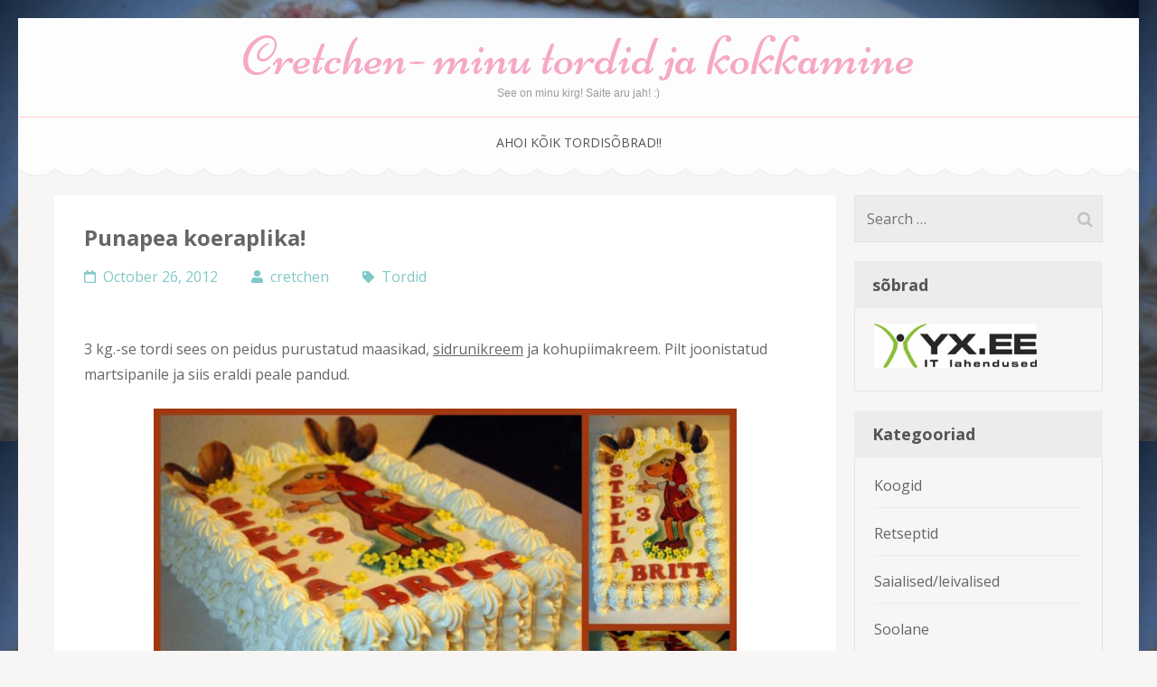

--- FILE ---
content_type: text/html; charset=UTF-8
request_url: https://www.cretchentordid.eu/2012/10/26/punapea-koeraplika/
body_size: 13048
content:
<!DOCTYPE html>
<html lang="en-US">
<head itemscope itemtype="https://schema.org/WebSite">
<meta charset="UTF-8">
<meta name="viewport" content="width=device-width, initial-scale=1">
<link rel="profile" href="http://gmpg.org/xfn/11">
<link rel="pingback" href="https://www.cretchentordid.eu/xmlrpc.php">

<title>Punapea koeraplika! &#8211; Cretchen- minu tordid ja kokkamine</title>
<meta name='robots' content='max-image-preview:large' />
<link rel="dns-prefetch" href="//connect.facebook.net">
<link rel='dns-prefetch' href='//secure.gravatar.com' />
<link rel='dns-prefetch' href='//connect.facebook.net' />
<link rel='dns-prefetch' href='//fonts.googleapis.com' />
<link rel='dns-prefetch' href='//v0.wordpress.com' />
<link rel="alternate" type="application/rss+xml" title="Cretchen- minu tordid ja kokkamine &raquo; Feed" href="https://www.cretchentordid.eu/feed/" />
<script type="text/javascript">
window._wpemojiSettings = {"baseUrl":"https:\/\/s.w.org\/images\/core\/emoji\/14.0.0\/72x72\/","ext":".png","svgUrl":"https:\/\/s.w.org\/images\/core\/emoji\/14.0.0\/svg\/","svgExt":".svg","source":{"concatemoji":"https:\/\/www.cretchentordid.eu\/wp-includes\/js\/wp-emoji-release.min.js?ver=6.1.9"}};
/*! This file is auto-generated */
!function(e,a,t){var n,r,o,i=a.createElement("canvas"),p=i.getContext&&i.getContext("2d");function s(e,t){var a=String.fromCharCode,e=(p.clearRect(0,0,i.width,i.height),p.fillText(a.apply(this,e),0,0),i.toDataURL());return p.clearRect(0,0,i.width,i.height),p.fillText(a.apply(this,t),0,0),e===i.toDataURL()}function c(e){var t=a.createElement("script");t.src=e,t.defer=t.type="text/javascript",a.getElementsByTagName("head")[0].appendChild(t)}for(o=Array("flag","emoji"),t.supports={everything:!0,everythingExceptFlag:!0},r=0;r<o.length;r++)t.supports[o[r]]=function(e){if(p&&p.fillText)switch(p.textBaseline="top",p.font="600 32px Arial",e){case"flag":return s([127987,65039,8205,9895,65039],[127987,65039,8203,9895,65039])?!1:!s([55356,56826,55356,56819],[55356,56826,8203,55356,56819])&&!s([55356,57332,56128,56423,56128,56418,56128,56421,56128,56430,56128,56423,56128,56447],[55356,57332,8203,56128,56423,8203,56128,56418,8203,56128,56421,8203,56128,56430,8203,56128,56423,8203,56128,56447]);case"emoji":return!s([129777,127995,8205,129778,127999],[129777,127995,8203,129778,127999])}return!1}(o[r]),t.supports.everything=t.supports.everything&&t.supports[o[r]],"flag"!==o[r]&&(t.supports.everythingExceptFlag=t.supports.everythingExceptFlag&&t.supports[o[r]]);t.supports.everythingExceptFlag=t.supports.everythingExceptFlag&&!t.supports.flag,t.DOMReady=!1,t.readyCallback=function(){t.DOMReady=!0},t.supports.everything||(n=function(){t.readyCallback()},a.addEventListener?(a.addEventListener("DOMContentLoaded",n,!1),e.addEventListener("load",n,!1)):(e.attachEvent("onload",n),a.attachEvent("onreadystatechange",function(){"complete"===a.readyState&&t.readyCallback()})),(e=t.source||{}).concatemoji?c(e.concatemoji):e.wpemoji&&e.twemoji&&(c(e.twemoji),c(e.wpemoji)))}(window,document,window._wpemojiSettings);
</script>
<style type="text/css">
img.wp-smiley,
img.emoji {
	display: inline !important;
	border: none !important;
	box-shadow: none !important;
	height: 1em !important;
	width: 1em !important;
	margin: 0 0.07em !important;
	vertical-align: -0.1em !important;
	background: none !important;
	padding: 0 !important;
}
</style>
	<link rel='stylesheet' id='wp-block-library-css' href='https://www.cretchentordid.eu/wp-includes/css/dist/block-library/style.min.css?ver=6.1.9' type='text/css' media='all' />
<style id='wp-block-library-inline-css' type='text/css'>
.has-text-align-justify{text-align:justify;}
</style>
<link rel='stylesheet' id='mediaelement-css' href='https://www.cretchentordid.eu/wp-includes/js/mediaelement/mediaelementplayer-legacy.min.css?ver=4.2.17' type='text/css' media='all' />
<link rel='stylesheet' id='wp-mediaelement-css' href='https://www.cretchentordid.eu/wp-includes/js/mediaelement/wp-mediaelement.min.css?ver=6.1.9' type='text/css' media='all' />
<link rel='stylesheet' id='classic-theme-styles-css' href='https://www.cretchentordid.eu/wp-includes/css/classic-themes.min.css?ver=1' type='text/css' media='all' />
<style id='global-styles-inline-css' type='text/css'>
body{--wp--preset--color--black: #000000;--wp--preset--color--cyan-bluish-gray: #abb8c3;--wp--preset--color--white: #ffffff;--wp--preset--color--pale-pink: #f78da7;--wp--preset--color--vivid-red: #cf2e2e;--wp--preset--color--luminous-vivid-orange: #ff6900;--wp--preset--color--luminous-vivid-amber: #fcb900;--wp--preset--color--light-green-cyan: #7bdcb5;--wp--preset--color--vivid-green-cyan: #00d084;--wp--preset--color--pale-cyan-blue: #8ed1fc;--wp--preset--color--vivid-cyan-blue: #0693e3;--wp--preset--color--vivid-purple: #9b51e0;--wp--preset--gradient--vivid-cyan-blue-to-vivid-purple: linear-gradient(135deg,rgba(6,147,227,1) 0%,rgb(155,81,224) 100%);--wp--preset--gradient--light-green-cyan-to-vivid-green-cyan: linear-gradient(135deg,rgb(122,220,180) 0%,rgb(0,208,130) 100%);--wp--preset--gradient--luminous-vivid-amber-to-luminous-vivid-orange: linear-gradient(135deg,rgba(252,185,0,1) 0%,rgba(255,105,0,1) 100%);--wp--preset--gradient--luminous-vivid-orange-to-vivid-red: linear-gradient(135deg,rgba(255,105,0,1) 0%,rgb(207,46,46) 100%);--wp--preset--gradient--very-light-gray-to-cyan-bluish-gray: linear-gradient(135deg,rgb(238,238,238) 0%,rgb(169,184,195) 100%);--wp--preset--gradient--cool-to-warm-spectrum: linear-gradient(135deg,rgb(74,234,220) 0%,rgb(151,120,209) 20%,rgb(207,42,186) 40%,rgb(238,44,130) 60%,rgb(251,105,98) 80%,rgb(254,248,76) 100%);--wp--preset--gradient--blush-light-purple: linear-gradient(135deg,rgb(255,206,236) 0%,rgb(152,150,240) 100%);--wp--preset--gradient--blush-bordeaux: linear-gradient(135deg,rgb(254,205,165) 0%,rgb(254,45,45) 50%,rgb(107,0,62) 100%);--wp--preset--gradient--luminous-dusk: linear-gradient(135deg,rgb(255,203,112) 0%,rgb(199,81,192) 50%,rgb(65,88,208) 100%);--wp--preset--gradient--pale-ocean: linear-gradient(135deg,rgb(255,245,203) 0%,rgb(182,227,212) 50%,rgb(51,167,181) 100%);--wp--preset--gradient--electric-grass: linear-gradient(135deg,rgb(202,248,128) 0%,rgb(113,206,126) 100%);--wp--preset--gradient--midnight: linear-gradient(135deg,rgb(2,3,129) 0%,rgb(40,116,252) 100%);--wp--preset--duotone--dark-grayscale: url('#wp-duotone-dark-grayscale');--wp--preset--duotone--grayscale: url('#wp-duotone-grayscale');--wp--preset--duotone--purple-yellow: url('#wp-duotone-purple-yellow');--wp--preset--duotone--blue-red: url('#wp-duotone-blue-red');--wp--preset--duotone--midnight: url('#wp-duotone-midnight');--wp--preset--duotone--magenta-yellow: url('#wp-duotone-magenta-yellow');--wp--preset--duotone--purple-green: url('#wp-duotone-purple-green');--wp--preset--duotone--blue-orange: url('#wp-duotone-blue-orange');--wp--preset--font-size--small: 13px;--wp--preset--font-size--medium: 20px;--wp--preset--font-size--large: 36px;--wp--preset--font-size--x-large: 42px;--wp--preset--spacing--20: 0.44rem;--wp--preset--spacing--30: 0.67rem;--wp--preset--spacing--40: 1rem;--wp--preset--spacing--50: 1.5rem;--wp--preset--spacing--60: 2.25rem;--wp--preset--spacing--70: 3.38rem;--wp--preset--spacing--80: 5.06rem;}:where(.is-layout-flex){gap: 0.5em;}body .is-layout-flow > .alignleft{float: left;margin-inline-start: 0;margin-inline-end: 2em;}body .is-layout-flow > .alignright{float: right;margin-inline-start: 2em;margin-inline-end: 0;}body .is-layout-flow > .aligncenter{margin-left: auto !important;margin-right: auto !important;}body .is-layout-constrained > .alignleft{float: left;margin-inline-start: 0;margin-inline-end: 2em;}body .is-layout-constrained > .alignright{float: right;margin-inline-start: 2em;margin-inline-end: 0;}body .is-layout-constrained > .aligncenter{margin-left: auto !important;margin-right: auto !important;}body .is-layout-constrained > :where(:not(.alignleft):not(.alignright):not(.alignfull)){max-width: var(--wp--style--global--content-size);margin-left: auto !important;margin-right: auto !important;}body .is-layout-constrained > .alignwide{max-width: var(--wp--style--global--wide-size);}body .is-layout-flex{display: flex;}body .is-layout-flex{flex-wrap: wrap;align-items: center;}body .is-layout-flex > *{margin: 0;}:where(.wp-block-columns.is-layout-flex){gap: 2em;}.has-black-color{color: var(--wp--preset--color--black) !important;}.has-cyan-bluish-gray-color{color: var(--wp--preset--color--cyan-bluish-gray) !important;}.has-white-color{color: var(--wp--preset--color--white) !important;}.has-pale-pink-color{color: var(--wp--preset--color--pale-pink) !important;}.has-vivid-red-color{color: var(--wp--preset--color--vivid-red) !important;}.has-luminous-vivid-orange-color{color: var(--wp--preset--color--luminous-vivid-orange) !important;}.has-luminous-vivid-amber-color{color: var(--wp--preset--color--luminous-vivid-amber) !important;}.has-light-green-cyan-color{color: var(--wp--preset--color--light-green-cyan) !important;}.has-vivid-green-cyan-color{color: var(--wp--preset--color--vivid-green-cyan) !important;}.has-pale-cyan-blue-color{color: var(--wp--preset--color--pale-cyan-blue) !important;}.has-vivid-cyan-blue-color{color: var(--wp--preset--color--vivid-cyan-blue) !important;}.has-vivid-purple-color{color: var(--wp--preset--color--vivid-purple) !important;}.has-black-background-color{background-color: var(--wp--preset--color--black) !important;}.has-cyan-bluish-gray-background-color{background-color: var(--wp--preset--color--cyan-bluish-gray) !important;}.has-white-background-color{background-color: var(--wp--preset--color--white) !important;}.has-pale-pink-background-color{background-color: var(--wp--preset--color--pale-pink) !important;}.has-vivid-red-background-color{background-color: var(--wp--preset--color--vivid-red) !important;}.has-luminous-vivid-orange-background-color{background-color: var(--wp--preset--color--luminous-vivid-orange) !important;}.has-luminous-vivid-amber-background-color{background-color: var(--wp--preset--color--luminous-vivid-amber) !important;}.has-light-green-cyan-background-color{background-color: var(--wp--preset--color--light-green-cyan) !important;}.has-vivid-green-cyan-background-color{background-color: var(--wp--preset--color--vivid-green-cyan) !important;}.has-pale-cyan-blue-background-color{background-color: var(--wp--preset--color--pale-cyan-blue) !important;}.has-vivid-cyan-blue-background-color{background-color: var(--wp--preset--color--vivid-cyan-blue) !important;}.has-vivid-purple-background-color{background-color: var(--wp--preset--color--vivid-purple) !important;}.has-black-border-color{border-color: var(--wp--preset--color--black) !important;}.has-cyan-bluish-gray-border-color{border-color: var(--wp--preset--color--cyan-bluish-gray) !important;}.has-white-border-color{border-color: var(--wp--preset--color--white) !important;}.has-pale-pink-border-color{border-color: var(--wp--preset--color--pale-pink) !important;}.has-vivid-red-border-color{border-color: var(--wp--preset--color--vivid-red) !important;}.has-luminous-vivid-orange-border-color{border-color: var(--wp--preset--color--luminous-vivid-orange) !important;}.has-luminous-vivid-amber-border-color{border-color: var(--wp--preset--color--luminous-vivid-amber) !important;}.has-light-green-cyan-border-color{border-color: var(--wp--preset--color--light-green-cyan) !important;}.has-vivid-green-cyan-border-color{border-color: var(--wp--preset--color--vivid-green-cyan) !important;}.has-pale-cyan-blue-border-color{border-color: var(--wp--preset--color--pale-cyan-blue) !important;}.has-vivid-cyan-blue-border-color{border-color: var(--wp--preset--color--vivid-cyan-blue) !important;}.has-vivid-purple-border-color{border-color: var(--wp--preset--color--vivid-purple) !important;}.has-vivid-cyan-blue-to-vivid-purple-gradient-background{background: var(--wp--preset--gradient--vivid-cyan-blue-to-vivid-purple) !important;}.has-light-green-cyan-to-vivid-green-cyan-gradient-background{background: var(--wp--preset--gradient--light-green-cyan-to-vivid-green-cyan) !important;}.has-luminous-vivid-amber-to-luminous-vivid-orange-gradient-background{background: var(--wp--preset--gradient--luminous-vivid-amber-to-luminous-vivid-orange) !important;}.has-luminous-vivid-orange-to-vivid-red-gradient-background{background: var(--wp--preset--gradient--luminous-vivid-orange-to-vivid-red) !important;}.has-very-light-gray-to-cyan-bluish-gray-gradient-background{background: var(--wp--preset--gradient--very-light-gray-to-cyan-bluish-gray) !important;}.has-cool-to-warm-spectrum-gradient-background{background: var(--wp--preset--gradient--cool-to-warm-spectrum) !important;}.has-blush-light-purple-gradient-background{background: var(--wp--preset--gradient--blush-light-purple) !important;}.has-blush-bordeaux-gradient-background{background: var(--wp--preset--gradient--blush-bordeaux) !important;}.has-luminous-dusk-gradient-background{background: var(--wp--preset--gradient--luminous-dusk) !important;}.has-pale-ocean-gradient-background{background: var(--wp--preset--gradient--pale-ocean) !important;}.has-electric-grass-gradient-background{background: var(--wp--preset--gradient--electric-grass) !important;}.has-midnight-gradient-background{background: var(--wp--preset--gradient--midnight) !important;}.has-small-font-size{font-size: var(--wp--preset--font-size--small) !important;}.has-medium-font-size{font-size: var(--wp--preset--font-size--medium) !important;}.has-large-font-size{font-size: var(--wp--preset--font-size--large) !important;}.has-x-large-font-size{font-size: var(--wp--preset--font-size--x-large) !important;}
.wp-block-navigation a:where(:not(.wp-element-button)){color: inherit;}
:where(.wp-block-columns.is-layout-flex){gap: 2em;}
.wp-block-pullquote{font-size: 1.5em;line-height: 1.6;}
</style>
<link rel='stylesheet' id='SFSImainCss-css' href='https://www.cretchentordid.eu/wp-content/plugins/ultimate-social-media-icons/css/sfsi-style.css?ver=2.8.1' type='text/css' media='all' />
<link rel='stylesheet' id='animate-css' href='https://www.cretchentordid.eu/wp-content/themes/bakes-and-cakes/css/animate.min.css?ver=6.1.9' type='text/css' media='all' />
<link rel='stylesheet' id='owl-carousel-css' href='https://www.cretchentordid.eu/wp-content/themes/bakes-and-cakes/css/owl.carousel.min.css?ver=6.1.9' type='text/css' media='all' />
<link rel='stylesheet' id='bakes-and-cakes-google-fonts-css' href='https://fonts.googleapis.com/css?family=Open+Sans%3A400%2C400italic%2C700%7CNiconne&#038;ver=6.1.9#038;display=fallback' type='text/css' media='all' />
<link rel='stylesheet' id='bakes-and-cakes-style-css' href='https://www.cretchentordid.eu/wp-content/themes/bakes-and-cakes/style.css?ver=1.2.6' type='text/css' media='all' />
<link rel='stylesheet' id='jetpack_css-css' href='https://www.cretchentordid.eu/wp-content/plugins/jetpack/css/jetpack.css?ver=11.9.3' type='text/css' media='all' />
<link rel='stylesheet' id='lightboxStyle-css' href='https://www.cretchentordid.eu/wp-content/plugins/lightbox-plus/css/shadowed/colorbox.min.css?ver=2.7.2' type='text/css' media='screen' />
<script type='text/javascript' src='https://www.cretchentordid.eu/wp-includes/js/jquery/jquery.min.js?ver=3.6.1' id='jquery-core-js'></script>
<script type='text/javascript' src='https://www.cretchentordid.eu/wp-includes/js/jquery/jquery-migrate.min.js?ver=3.3.2' id='jquery-migrate-js'></script>
<link rel="https://api.w.org/" href="https://www.cretchentordid.eu/wp-json/" /><link rel="alternate" type="application/json" href="https://www.cretchentordid.eu/wp-json/wp/v2/posts/1205" /><link rel="EditURI" type="application/rsd+xml" title="RSD" href="https://www.cretchentordid.eu/xmlrpc.php?rsd" />
<link rel="wlwmanifest" type="application/wlwmanifest+xml" href="https://www.cretchentordid.eu/wp-includes/wlwmanifest.xml" />
<meta name="generator" content="WordPress 6.1.9" />
<link rel="canonical" href="https://www.cretchentordid.eu/2012/10/26/punapea-koeraplika/" />
<link rel='shortlink' href='https://wp.me/p31fju-jr' />
<link rel="alternate" type="application/json+oembed" href="https://www.cretchentordid.eu/wp-json/oembed/1.0/embed?url=https%3A%2F%2Fwww.cretchentordid.eu%2F2012%2F10%2F26%2Fpunapea-koeraplika%2F" />
<link rel="alternate" type="text/xml+oembed" href="https://www.cretchentordid.eu/wp-json/oembed/1.0/embed?url=https%3A%2F%2Fwww.cretchentordid.eu%2F2012%2F10%2F26%2Fpunapea-koeraplika%2F&#038;format=xml" />
<meta name="follow.[base64]" content="0W5TSQVbAkbBf1Dplm1l"/>	<style>img#wpstats{display:none}</style>
		<style type="text/css" id="custom-background-css">
body.custom-background { background-image: url("https://www.cretchentordid.eu/wp-content/uploads/2012/08/cropped-dsc_1289.jpg"); background-position: left top; background-size: auto; background-repeat: repeat; background-attachment: scroll; }
</style>
	<meta property="og:site_name" content="Cretchen- minu tordid ja kokkamine">
<meta property="og:type" content="article">
<meta property="og:locale" content="en_US">
<meta property="fb:app_id" content="393499164067120">
<meta property="og:url" content="https://www.cretchentordid.eu/2012/10/26/punapea-koeraplika/">
<meta property="og:title" content="Punapea koeraplika!">
<meta property="og:description" content="3 kg.-se tordi sees on peidus purustatud maasikad, sidrunikreem ja kohupiimakreem. Pilt joonistatud martsipanile ja siis eraldi peale pandud.">
<meta property="og:image" content="https://www.cretchentordid.eu/wp-content/uploads/2012/10/kokkamised125.jpg">
<meta property="og:image:width" content="800">
<meta property="og:image:height" content="450">
<meta property="article:published_time" content="2012-10-26T19:39:12+00:00">
<meta property="article:modified_time" content="2012-10-26T19:39:12+00:00">
<meta property="article:author" content="https://www.cretchentordid.eu/author/cretchen/">
<meta property="article:section" content="Tordid">
</head>

<body class="post-template-default single single-post postid-1205 single-format-standard custom-background sfsi_actvite_theme_default group-blog custom-background-image" itemscope itemtype="https://schema.org/WebPage">
<svg xmlns="http://www.w3.org/2000/svg" viewBox="0 0 0 0" width="0" height="0" focusable="false" role="none" style="visibility: hidden; position: absolute; left: -9999px; overflow: hidden;" ><defs><filter id="wp-duotone-dark-grayscale"><feColorMatrix color-interpolation-filters="sRGB" type="matrix" values=" .299 .587 .114 0 0 .299 .587 .114 0 0 .299 .587 .114 0 0 .299 .587 .114 0 0 " /><feComponentTransfer color-interpolation-filters="sRGB" ><feFuncR type="table" tableValues="0 0.49803921568627" /><feFuncG type="table" tableValues="0 0.49803921568627" /><feFuncB type="table" tableValues="0 0.49803921568627" /><feFuncA type="table" tableValues="1 1" /></feComponentTransfer><feComposite in2="SourceGraphic" operator="in" /></filter></defs></svg><svg xmlns="http://www.w3.org/2000/svg" viewBox="0 0 0 0" width="0" height="0" focusable="false" role="none" style="visibility: hidden; position: absolute; left: -9999px; overflow: hidden;" ><defs><filter id="wp-duotone-grayscale"><feColorMatrix color-interpolation-filters="sRGB" type="matrix" values=" .299 .587 .114 0 0 .299 .587 .114 0 0 .299 .587 .114 0 0 .299 .587 .114 0 0 " /><feComponentTransfer color-interpolation-filters="sRGB" ><feFuncR type="table" tableValues="0 1" /><feFuncG type="table" tableValues="0 1" /><feFuncB type="table" tableValues="0 1" /><feFuncA type="table" tableValues="1 1" /></feComponentTransfer><feComposite in2="SourceGraphic" operator="in" /></filter></defs></svg><svg xmlns="http://www.w3.org/2000/svg" viewBox="0 0 0 0" width="0" height="0" focusable="false" role="none" style="visibility: hidden; position: absolute; left: -9999px; overflow: hidden;" ><defs><filter id="wp-duotone-purple-yellow"><feColorMatrix color-interpolation-filters="sRGB" type="matrix" values=" .299 .587 .114 0 0 .299 .587 .114 0 0 .299 .587 .114 0 0 .299 .587 .114 0 0 " /><feComponentTransfer color-interpolation-filters="sRGB" ><feFuncR type="table" tableValues="0.54901960784314 0.98823529411765" /><feFuncG type="table" tableValues="0 1" /><feFuncB type="table" tableValues="0.71764705882353 0.25490196078431" /><feFuncA type="table" tableValues="1 1" /></feComponentTransfer><feComposite in2="SourceGraphic" operator="in" /></filter></defs></svg><svg xmlns="http://www.w3.org/2000/svg" viewBox="0 0 0 0" width="0" height="0" focusable="false" role="none" style="visibility: hidden; position: absolute; left: -9999px; overflow: hidden;" ><defs><filter id="wp-duotone-blue-red"><feColorMatrix color-interpolation-filters="sRGB" type="matrix" values=" .299 .587 .114 0 0 .299 .587 .114 0 0 .299 .587 .114 0 0 .299 .587 .114 0 0 " /><feComponentTransfer color-interpolation-filters="sRGB" ><feFuncR type="table" tableValues="0 1" /><feFuncG type="table" tableValues="0 0.27843137254902" /><feFuncB type="table" tableValues="0.5921568627451 0.27843137254902" /><feFuncA type="table" tableValues="1 1" /></feComponentTransfer><feComposite in2="SourceGraphic" operator="in" /></filter></defs></svg><svg xmlns="http://www.w3.org/2000/svg" viewBox="0 0 0 0" width="0" height="0" focusable="false" role="none" style="visibility: hidden; position: absolute; left: -9999px; overflow: hidden;" ><defs><filter id="wp-duotone-midnight"><feColorMatrix color-interpolation-filters="sRGB" type="matrix" values=" .299 .587 .114 0 0 .299 .587 .114 0 0 .299 .587 .114 0 0 .299 .587 .114 0 0 " /><feComponentTransfer color-interpolation-filters="sRGB" ><feFuncR type="table" tableValues="0 0" /><feFuncG type="table" tableValues="0 0.64705882352941" /><feFuncB type="table" tableValues="0 1" /><feFuncA type="table" tableValues="1 1" /></feComponentTransfer><feComposite in2="SourceGraphic" operator="in" /></filter></defs></svg><svg xmlns="http://www.w3.org/2000/svg" viewBox="0 0 0 0" width="0" height="0" focusable="false" role="none" style="visibility: hidden; position: absolute; left: -9999px; overflow: hidden;" ><defs><filter id="wp-duotone-magenta-yellow"><feColorMatrix color-interpolation-filters="sRGB" type="matrix" values=" .299 .587 .114 0 0 .299 .587 .114 0 0 .299 .587 .114 0 0 .299 .587 .114 0 0 " /><feComponentTransfer color-interpolation-filters="sRGB" ><feFuncR type="table" tableValues="0.78039215686275 1" /><feFuncG type="table" tableValues="0 0.94901960784314" /><feFuncB type="table" tableValues="0.35294117647059 0.47058823529412" /><feFuncA type="table" tableValues="1 1" /></feComponentTransfer><feComposite in2="SourceGraphic" operator="in" /></filter></defs></svg><svg xmlns="http://www.w3.org/2000/svg" viewBox="0 0 0 0" width="0" height="0" focusable="false" role="none" style="visibility: hidden; position: absolute; left: -9999px; overflow: hidden;" ><defs><filter id="wp-duotone-purple-green"><feColorMatrix color-interpolation-filters="sRGB" type="matrix" values=" .299 .587 .114 0 0 .299 .587 .114 0 0 .299 .587 .114 0 0 .299 .587 .114 0 0 " /><feComponentTransfer color-interpolation-filters="sRGB" ><feFuncR type="table" tableValues="0.65098039215686 0.40392156862745" /><feFuncG type="table" tableValues="0 1" /><feFuncB type="table" tableValues="0.44705882352941 0.4" /><feFuncA type="table" tableValues="1 1" /></feComponentTransfer><feComposite in2="SourceGraphic" operator="in" /></filter></defs></svg><svg xmlns="http://www.w3.org/2000/svg" viewBox="0 0 0 0" width="0" height="0" focusable="false" role="none" style="visibility: hidden; position: absolute; left: -9999px; overflow: hidden;" ><defs><filter id="wp-duotone-blue-orange"><feColorMatrix color-interpolation-filters="sRGB" type="matrix" values=" .299 .587 .114 0 0 .299 .587 .114 0 0 .299 .587 .114 0 0 .299 .587 .114 0 0 " /><feComponentTransfer color-interpolation-filters="sRGB" ><feFuncR type="table" tableValues="0.098039215686275 1" /><feFuncG type="table" tableValues="0 0.66274509803922" /><feFuncB type="table" tableValues="0.84705882352941 0.41960784313725" /><feFuncA type="table" tableValues="1 1" /></feComponentTransfer><feComposite in2="SourceGraphic" operator="in" /></filter></defs></svg><div id="page" class="site">
	<a class="skip-link screen-reader-text" href="#acc-content">Skip to content (Press Enter)</a>
	<header id="masthead" class="site-header" role="banner" itemscope itemtype="https://schema.org/WPHeader">
	    <div class="header-t">
			  <div class="container">
				 <div class="site-branding" itemscope itemtype="https://schema.org/Organization">
    			              <div class="text-logo">
    			                      <p class="site-title" itemprop="name"><a href="https://www.cretchentordid.eu/" rel="home">Cretchen- minu tordid ja kokkamine</a></p>
                  				<p class="site-description" itemprop="description">See on minu kirg! Saite aru jah! :)</p>
    			        </div>
    		</div><!-- .site-branding -->
        <button class="menu-opener" data-toggle-target=".main-menu-modal" data-toggle-body-class="showing-main-menu-modal" aria-expanded="false" data-set-focus=".close-main-nav-toggle">
          <span></span>
          <span></span>
          <span></span>
        </button>
			</div>
		</div>
    <div class="mobile-menu-wrapper">
      <nav id="mobile-site-navigation" class="main-navigation mobile-navigation">        
        <div class="primary-menu-list main-menu-modal cover-modal" data-modal-target-string=".main-menu-modal">
             <button class="close close-main-nav-toggle" data-toggle-target=".main-menu-modal" data-toggle-body-class="showing-main-menu-modal" aria-expanded="false" data-set-focus=".main-menu-modal"></button>
            <div class="mobile-menu" aria-label="Mobile">
                  <div id="mobile-primary-menu" class="nav-menu main-menu-modal"><ul>
<li class="page_item page-item-1512"><a href="https://www.cretchentordid.eu/minust/">Ahoi kõik tordisõbrad!!</a></li>
</ul></div>
            </div>
        </div>
      </nav><!-- #mobile-site-navigation -->
    </div>

		<nav id="site-navigation" class="main-navigation" role="navigation" itemscope itemtype="https://schema.org/SiteNavigationElement">
			<div id="primary-menu" class="menu"><ul>
<li class="page_item page-item-1512"><a href="https://www.cretchentordid.eu/minust/">Ahoi kõik tordisõbrad!!</a></li>
</ul></div>
		</nav><!-- #site-navigation -->
	</header><!-- #masthead -->

  <div id="acc-content"><div class="container"><div id="content" class="site-content">

	<div id="primary" class="content-area">
		<main id="main" class="site-main" role="main">

		<article id="post-1205" class="post-1205 post type-post status-publish format-standard hentry category-tordid">

         <div class="text-holder">
		<header class="entry-header">
			<h1 class="entry-title" itemprop="headline">Punapea koeraplika!</h1>			<div class="entry-meta">
				<span class="posted-on"><a href="https://www.cretchentordid.eu/2012/10/26/punapea-koeraplika/" rel="bookmark"><time class="entry-date published updated" datetime="2012-10-26T19:39:12+00:00">October 26, 2012</time></a></span><span class="byline"> <span class="author vcard"><a class="url fn n" href="https://www.cretchentordid.eu/author/cretchen/">cretchen</a></span></span><span class="tags"><a href="https://www.cretchentordid.eu/category/tordid/" rel="category tag">Tordid</a></span>			</div><!-- .entry-meta -->
					</header><!-- .entry-header -->

		<div class="entry-content" itemprop="text">
		
<div class="fb-social-plugin fb-like" data-ref="above-post" data-href="https://www.cretchentordid.eu/2012/10/26/punapea-koeraplika/" data-width="450"></div>
<p>3 kg.-se tordi sees on peidus purustatud maasikad, <a href="https://www.cretchentordid.eu/2011/09/18/lemon-curd-teisisonu-sidrunikreem/">sidrunikreem</a> ja kohupiimakreem. Pilt joonistatud martsipanile ja siis eraldi peale pandud.</p>
<p><a href="https://www.cretchentordid.eu/wp-content/uploads/2012/10/kokkamised125.jpg" rel="lightbox[1205]" title="Punapea koeraplika!"><img data-attachment-id="1206" data-permalink="https://www.cretchentordid.eu/2012/10/26/punapea-koeraplika/kokkamised125/" data-orig-file="https://www.cretchentordid.eu/wp-content/uploads/2012/10/kokkamised125.jpg" data-orig-size="800,450" data-comments-opened="0" data-image-meta="{&quot;aperture&quot;:&quot;0&quot;,&quot;credit&quot;:&quot;Picasa&quot;,&quot;camera&quot;:&quot;&quot;,&quot;caption&quot;:&quot;&quot;,&quot;created_timestamp&quot;:&quot;1351276503&quot;,&quot;copyright&quot;:&quot;&quot;,&quot;focal_length&quot;:&quot;0&quot;,&quot;iso&quot;:&quot;0&quot;,&quot;shutter_speed&quot;:&quot;0&quot;,&quot;title&quot;:&quot;&quot;}" data-image-title="Kokkamised125" data-image-description="" data-image-caption="" data-medium-file="https://www.cretchentordid.eu/wp-content/uploads/2012/10/kokkamised125-300x168.jpg" data-large-file="https://www.cretchentordid.eu/wp-content/uploads/2012/10/kokkamised125.jpg" decoding="async" class="aligncenter size-full wp-image-1206" title="Kokkamised125" alt="" src="https://www.cretchentordid.eu/wp-content/uploads/2012/10/kokkamised125.jpg" height="362" width="645" srcset="https://www.cretchentordid.eu/wp-content/uploads/2012/10/kokkamised125.jpg 800w, https://www.cretchentordid.eu/wp-content/uploads/2012/10/kokkamised125-300x168.jpg 300w, https://www.cretchentordid.eu/wp-content/uploads/2012/10/kokkamised125-624x351.jpg 624w" sizes="(max-width: 645px) 100vw, 645px" /></a></p>
		</div><!-- .entry-content -->

	
		
	    <footer class="entry-footer">
			 
		</footer><!-- .entry-footer -->
	</div>

</article><!-- #post-## -->

	<nav class="navigation post-navigation" aria-label="Posts">
		<h2 class="screen-reader-text">Post navigation</h2>
		<div class="nav-links"><div class="nav-previous"><a href="https://www.cretchentordid.eu/2012/10/26/tsauki-kiisuke/" rel="prev">Tsauki , kiisuke!!</a></div><div class="nav-next"><a href="https://www.cretchentordid.eu/2012/10/31/hyva-hallowiini-tort/" rel="next">Hyva Hällowiini tort!</a></div></div>
	</nav>
		</main><!-- #main -->
	</div><!-- #primary -->


<aside id="secondary" class="widget-area" itemscope itemtype="https://schema.org/WPSideBar">
	<section id="search-2" class="widget widget_search"><h2 class="widget-title">Otsing</h2><form role="search" method="get" class="search-form" action="https://www.cretchentordid.eu/">
				<label>
					<span class="screen-reader-text">Search for:</span>
					<input type="search" class="search-field" placeholder="Search &hellip;" value="" name="s" />
				</label>
				<input type="submit" class="search-submit" value="Search" />
			</form></section><section id="text-2" class="widget widget_text"><h2 class="widget-title">sõbrad</h2>			<div class="textwidget"><a href="http://www.yx.ee" target="_blank" rel="noopener">
<img src="/wp-content/uploads/2012/12/yx1.jpg" border="0" width="180" /></a></div>
		</section><section id="categories-2" class="widget widget_categories"><h2 class="widget-title">Kategooriad</h2>
			<ul>
					<li class="cat-item cat-item-2"><a href="https://www.cretchentordid.eu/category/koogid/">Koogid</a>
</li>
	<li class="cat-item cat-item-3"><a href="https://www.cretchentordid.eu/category/retseptid/">Retseptid</a>
</li>
	<li class="cat-item cat-item-4"><a href="https://www.cretchentordid.eu/category/saialisedleivalised/">Saialised/leivalised</a>
</li>
	<li class="cat-item cat-item-5"><a href="https://www.cretchentordid.eu/category/soolane/">Soolane</a>
</li>
	<li class="cat-item cat-item-7"><a href="https://www.cretchentordid.eu/category/tordid/suhkrust-kaunistused/">Suhkrust kaunistused</a>
</li>
	<li class="cat-item cat-item-6"><a href="https://www.cretchentordid.eu/category/tordid/">Tordid</a>
</li>
	<li class="cat-item cat-item-1"><a href="https://www.cretchentordid.eu/category/uncategorized/">Uncategorized</a>
</li>
			</ul>

			</section>
		<section id="recent-posts-2" class="widget widget_recent_entries">
		<h2 class="widget-title">Hiljutised</h2>
		<ul>
											<li>
					<a href="https://www.cretchentordid.eu/2022/04/23/magus-amps/">Magus amps!</a>
									</li>
											<li>
					<a href="https://www.cretchentordid.eu/2022/04/17/head-munadepuha/">Head munadepüha!</a>
									</li>
											<li>
					<a href="https://www.cretchentordid.eu/2021/12/13/tervitame-joulukuud/">Tervitame jõulukuud!</a>
									</li>
											<li>
					<a href="https://www.cretchentordid.eu/2021/11/23/rahel-12/">Rahel 12!</a>
									</li>
											<li>
					<a href="https://www.cretchentordid.eu/2020/11/23/rahel-11/">Rahel 11!</a>
									</li>
					</ul>

		</section><section id="facebook-like-2" class="widget widget_facebook_like"><h2 class="widget-title">Facebook</h2><div class="fb-like" data-colorscheme="dark" data-ref="widget" data-href="https://www.facebook.com/cretchen" data-layout="button_count" data-width="150"></div></section><section id="facebook-send-2" class="widget widget_facebook-send">
<div class="fb-social-plugin fb-send" data-ref="widget"></div>
</section><section id="calendar-2" class="widget widget_calendar"><h2 class="widget-title">Tordikalender</h2><div id="calendar_wrap" class="calendar_wrap"><table id="wp-calendar" class="wp-calendar-table">
	<caption>October 2012</caption>
	<thead>
	<tr>
		<th scope="col" title="Monday">M</th>
		<th scope="col" title="Tuesday">T</th>
		<th scope="col" title="Wednesday">W</th>
		<th scope="col" title="Thursday">T</th>
		<th scope="col" title="Friday">F</th>
		<th scope="col" title="Saturday">S</th>
		<th scope="col" title="Sunday">S</th>
	</tr>
	</thead>
	<tbody>
	<tr><td>1</td><td>2</td><td>3</td><td><a href="https://www.cretchentordid.eu/2012/10/04/" aria-label="Posts published on October 4, 2012">4</a></td><td>5</td><td>6</td><td>7</td>
	</tr>
	<tr>
		<td>8</td><td>9</td><td><a href="https://www.cretchentordid.eu/2012/10/10/" aria-label="Posts published on October 10, 2012">10</a></td><td>11</td><td>12</td><td>13</td><td><a href="https://www.cretchentordid.eu/2012/10/14/" aria-label="Posts published on October 14, 2012">14</a></td>
	</tr>
	<tr>
		<td>15</td><td>16</td><td>17</td><td>18</td><td>19</td><td><a href="https://www.cretchentordid.eu/2012/10/20/" aria-label="Posts published on October 20, 2012">20</a></td><td>21</td>
	</tr>
	<tr>
		<td>22</td><td><a href="https://www.cretchentordid.eu/2012/10/23/" aria-label="Posts published on October 23, 2012">23</a></td><td>24</td><td>25</td><td><a href="https://www.cretchentordid.eu/2012/10/26/" aria-label="Posts published on October 26, 2012">26</a></td><td>27</td><td>28</td>
	</tr>
	<tr>
		<td>29</td><td>30</td><td><a href="https://www.cretchentordid.eu/2012/10/31/" aria-label="Posts published on October 31, 2012">31</a></td>
		<td class="pad" colspan="4">&nbsp;</td>
	</tr>
	</tbody>
	</table><nav aria-label="Previous and next months" class="wp-calendar-nav">
		<span class="wp-calendar-nav-prev"><a href="https://www.cretchentordid.eu/2012/09/">&laquo; Sep</a></span>
		<span class="pad">&nbsp;</span>
		<span class="wp-calendar-nav-next"><a href="https://www.cretchentordid.eu/2012/11/">Nov &raquo;</a></span>
	</nav></div></section><section id="archives-2" class="widget widget_archive"><h2 class="widget-title">Arhiiv</h2>
			<ul>
					<li><a href='https://www.cretchentordid.eu/2022/04/'>April 2022</a></li>
	<li><a href='https://www.cretchentordid.eu/2021/12/'>December 2021</a></li>
	<li><a href='https://www.cretchentordid.eu/2021/11/'>November 2021</a></li>
	<li><a href='https://www.cretchentordid.eu/2020/11/'>November 2020</a></li>
	<li><a href='https://www.cretchentordid.eu/2020/10/'>October 2020</a></li>
	<li><a href='https://www.cretchentordid.eu/2019/08/'>August 2019</a></li>
	<li><a href='https://www.cretchentordid.eu/2018/12/'>December 2018</a></li>
	<li><a href='https://www.cretchentordid.eu/2018/04/'>April 2018</a></li>
	<li><a href='https://www.cretchentordid.eu/2017/11/'>November 2017</a></li>
	<li><a href='https://www.cretchentordid.eu/2017/10/'>October 2017</a></li>
	<li><a href='https://www.cretchentordid.eu/2017/09/'>September 2017</a></li>
	<li><a href='https://www.cretchentordid.eu/2015/10/'>October 2015</a></li>
	<li><a href='https://www.cretchentordid.eu/2015/08/'>August 2015</a></li>
	<li><a href='https://www.cretchentordid.eu/2015/06/'>June 2015</a></li>
	<li><a href='https://www.cretchentordid.eu/2015/04/'>April 2015</a></li>
	<li><a href='https://www.cretchentordid.eu/2015/02/'>February 2015</a></li>
	<li><a href='https://www.cretchentordid.eu/2015/01/'>January 2015</a></li>
	<li><a href='https://www.cretchentordid.eu/2014/12/'>December 2014</a></li>
	<li><a href='https://www.cretchentordid.eu/2014/11/'>November 2014</a></li>
	<li><a href='https://www.cretchentordid.eu/2014/10/'>October 2014</a></li>
	<li><a href='https://www.cretchentordid.eu/2014/09/'>September 2014</a></li>
	<li><a href='https://www.cretchentordid.eu/2014/08/'>August 2014</a></li>
	<li><a href='https://www.cretchentordid.eu/2014/06/'>June 2014</a></li>
	<li><a href='https://www.cretchentordid.eu/2014/05/'>May 2014</a></li>
	<li><a href='https://www.cretchentordid.eu/2014/04/'>April 2014</a></li>
	<li><a href='https://www.cretchentordid.eu/2014/03/'>March 2014</a></li>
	<li><a href='https://www.cretchentordid.eu/2014/02/'>February 2014</a></li>
	<li><a href='https://www.cretchentordid.eu/2014/01/'>January 2014</a></li>
	<li><a href='https://www.cretchentordid.eu/2013/11/'>November 2013</a></li>
	<li><a href='https://www.cretchentordid.eu/2013/10/'>October 2013</a></li>
	<li><a href='https://www.cretchentordid.eu/2013/08/'>August 2013</a></li>
	<li><a href='https://www.cretchentordid.eu/2013/06/'>June 2013</a></li>
	<li><a href='https://www.cretchentordid.eu/2013/02/'>February 2013</a></li>
	<li><a href='https://www.cretchentordid.eu/2013/01/'>January 2013</a></li>
	<li><a href='https://www.cretchentordid.eu/2012/12/'>December 2012</a></li>
	<li><a href='https://www.cretchentordid.eu/2012/11/'>November 2012</a></li>
	<li><a href='https://www.cretchentordid.eu/2012/10/'>October 2012</a></li>
	<li><a href='https://www.cretchentordid.eu/2012/09/'>September 2012</a></li>
	<li><a href='https://www.cretchentordid.eu/2012/08/'>August 2012</a></li>
	<li><a href='https://www.cretchentordid.eu/2012/07/'>July 2012</a></li>
	<li><a href='https://www.cretchentordid.eu/2012/06/'>June 2012</a></li>
	<li><a href='https://www.cretchentordid.eu/2012/05/'>May 2012</a></li>
	<li><a href='https://www.cretchentordid.eu/2012/03/'>March 2012</a></li>
	<li><a href='https://www.cretchentordid.eu/2012/02/'>February 2012</a></li>
	<li><a href='https://www.cretchentordid.eu/2012/01/'>January 2012</a></li>
	<li><a href='https://www.cretchentordid.eu/2011/12/'>December 2011</a></li>
	<li><a href='https://www.cretchentordid.eu/2011/11/'>November 2011</a></li>
	<li><a href='https://www.cretchentordid.eu/2011/10/'>October 2011</a></li>
	<li><a href='https://www.cretchentordid.eu/2011/09/'>September 2011</a></li>
	<li><a href='https://www.cretchentordid.eu/2011/08/'>August 2011</a></li>
	<li><a href='https://www.cretchentordid.eu/2011/07/'>July 2011</a></li>
	<li><a href='https://www.cretchentordid.eu/2011/05/'>May 2011</a></li>
	<li><a href='https://www.cretchentordid.eu/2011/04/'>April 2011</a></li>
	<li><a href='https://www.cretchentordid.eu/2011/03/'>March 2011</a></li>
	<li><a href='https://www.cretchentordid.eu/2011/02/'>February 2011</a></li>
	<li><a href='https://www.cretchentordid.eu/2011/01/'>January 2011</a></li>
	<li><a href='https://www.cretchentordid.eu/2010/12/'>December 2010</a></li>
	<li><a href='https://www.cretchentordid.eu/2010/11/'>November 2010</a></li>
	<li><a href='https://www.cretchentordid.eu/2010/10/'>October 2010</a></li>
	<li><a href='https://www.cretchentordid.eu/2010/05/'>May 2010</a></li>
			</ul>

			</section></aside><!-- #secondary -->
</div></div>	
	<footer id="colophon" class="site-footer" role="contentinfo" itemscope itemtype="https://schema.org/WPFooter">
		
		<div class="container">

			    <div class="footer-t">
        <div class="row">
            <div class="three-cols">
                <div class="col">   
                                    </div>
                <div class="col center">   
                    <section class="widget widget_contact_form">    
                                        </section>
                </div>
                <div class="col">
                                    </div>
            </div>    
        </div>
    </div>
    <div class="site-info">        
        <span>
        &copy; 2026 <a href="https://www.cretchentordid.eu/">Cretchen- minu tordid ja kokkamine</a>.        </span>
        Bakes and Cakes | Developed By        <a href="https://rarathemes.com/" rel="nofollow" target="_blank">
            Rara Theme        </a>
        Powered by <a href="https://wordpress.org/">WordPress.</a>
        
    </div><!-- .site-info -->
		
		</div>
	
	</footer><!-- #colophon -->
	<div class="overlay"></div>
	<a href="javascript:void(0);" class="btn-top"><span>Top</span></a>

	</div><!-- #acc-content -->
</div><!-- #page -->

			<!--facebook like and share js -->
			<div id="fb-root"></div>
			<script>
				(function(d, s, id) {
					var js, fjs = d.getElementsByTagName(s)[0];
					if (d.getElementById(id)) return;
					js = d.createElement(s);
					js.id = id;
					js.src = "//connect.facebook.net/en_US/sdk.js#xfbml=1&version=v2.5";
					fjs.parentNode.insertBefore(js, fjs);
				}(document, 'script', 'facebook-jssdk'));
			</script>
		<script>
window.addEventListener('sfsi_functions_loaded', function() {
    if (typeof sfsi_responsive_toggle == 'function') {
        sfsi_responsive_toggle(0);
        // console.log('sfsi_responsive_toggle');

    }
})
</script>
    <script>
        window.addEventListener('sfsi_functions_loaded', function() {
            if (typeof sfsi_plugin_version == 'function') {
                sfsi_plugin_version(2.77);
            }
        });

        function sfsi_processfurther(ref) {
            var feed_id = '[base64]';
            var feedtype = 8;
            var email = jQuery(ref).find('input[name="email"]').val();
            var filter = /^([a-zA-Z0-9_\.\-])+\@(([a-zA-Z0-9\-])+\.)+([a-zA-Z0-9]{2,4})+$/;
            if ((email != "Enter your email") && (filter.test(email))) {
                if (feedtype == "8") {
                    var url = "https://api.follow.it/subscription-form/" + feed_id + "/" + feedtype;
                    window.open(url, "popupwindow", "scrollbars=yes,width=1080,height=760");
                    return true;
                }
            } else {
                alert("Please enter email address");
                jQuery(ref).find('input[name="email"]').focus();
                return false;
            }
        }
    </script>
    <style type="text/css" aria-selected="true">
        .sfsi_subscribe_Popinner {
            width: 100% !important;

            height: auto !important;

            border: 1px solid #b5b5b5 !important;

            padding: 18px 0px !important;

            background-color: #ffffff !important;
        }
        .sfsi_subscribe_Popinner form {
            margin: 0 20px !important;
        }
        .sfsi_subscribe_Popinner h5 {
            font-family: Helvetica,Arial,sans-serif !important;

            font-weight: bold !important;

            color: #000000 !important;

            font-size: 16px !important;

            text-align: center !important;
            margin: 0 0 10px !important;
            padding: 0 !important;
        }
        .sfsi_subscription_form_field {
            margin: 5px 0 !important;
            width: 100% !important;
            display: inline-flex;
            display: -webkit-inline-flex;
        }

        .sfsi_subscription_form_field input {
            width: 100% !important;
            padding: 10px 0px !important;
        }

        .sfsi_subscribe_Popinner input[type=email] {
            font-family: Helvetica,Arial,sans-serif !important;

            font-style: normal !important;

            color: #000000 !important;

            font-size: 14px !important;

            text-align: center !important;
        }

        .sfsi_subscribe_Popinner input[type=email]::-webkit-input-placeholder {

            font-family: Helvetica,Arial,sans-serif !important;

            font-style: normal !important;

            color: #000000 !important;

            font-size: 14px !important;

            text-align: center !important;
        }
        .sfsi_subscribe_Popinner input[type=email]:-moz-placeholder {
            /* Firefox 18- */

            font-family: Helvetica,Arial,sans-serif !important;

            font-style: normal !important;

            color: #000000 !important;

            font-size: 14px !important;

            text-align: center !important;

        }

        .sfsi_subscribe_Popinner input[type=email]::-moz-placeholder {
            /* Firefox 19+ */
            font-family: Helvetica,Arial,sans-serif !important;

            font-style: normal !important;

            color: #000000 !important;

            font-size: 14px !important;

            text-align: center !important;

        }

        .sfsi_subscribe_Popinner input[type=email]:-ms-input-placeholder {
            font-family: Helvetica,Arial,sans-serif !important;

            font-style: normal !important;

            color: #000000 !important;

            font-size: 14px !important;

            text-align: center !important;
        }

        .sfsi_subscribe_Popinner input[type=submit] {
            font-family: Helvetica,Arial,sans-serif !important;

            font-weight: bold !important;

            color: #000000 !important;

            font-size: 16px !important;

            text-align: center !important;

            background-color: #dedede !important;
        }

        .sfsi_shortcode_container {
            float: left;
        }

        .sfsi_shortcode_container .norm_row .sfsi_wDiv {
            position: relative !important;
        }

        .sfsi_shortcode_container .sfsi_holders {
            display: none;
        }

            </style>

		<div id="jp-carousel-loading-overlay">
			<div id="jp-carousel-loading-wrapper">
				<span id="jp-carousel-library-loading">&nbsp;</span>
			</div>
		</div>
		<div class="jp-carousel-overlay" style="display: none;">

		<div class="jp-carousel-container">
			<!-- The Carousel Swiper -->
			<div
				class="jp-carousel-wrap swiper-container jp-carousel-swiper-container jp-carousel-transitions"
				itemscope
				itemtype="https://schema.org/ImageGallery">
				<div class="jp-carousel swiper-wrapper"></div>
				<div class="jp-swiper-button-prev swiper-button-prev">
					<svg width="25" height="24" viewBox="0 0 25 24" fill="none" xmlns="http://www.w3.org/2000/svg">
						<mask id="maskPrev" mask-type="alpha" maskUnits="userSpaceOnUse" x="8" y="6" width="9" height="12">
							<path d="M16.2072 16.59L11.6496 12L16.2072 7.41L14.8041 6L8.8335 12L14.8041 18L16.2072 16.59Z" fill="white"/>
						</mask>
						<g mask="url(#maskPrev)">
							<rect x="0.579102" width="23.8823" height="24" fill="#FFFFFF"/>
						</g>
					</svg>
				</div>
				<div class="jp-swiper-button-next swiper-button-next">
					<svg width="25" height="24" viewBox="0 0 25 24" fill="none" xmlns="http://www.w3.org/2000/svg">
						<mask id="maskNext" mask-type="alpha" maskUnits="userSpaceOnUse" x="8" y="6" width="8" height="12">
							<path d="M8.59814 16.59L13.1557 12L8.59814 7.41L10.0012 6L15.9718 12L10.0012 18L8.59814 16.59Z" fill="white"/>
						</mask>
						<g mask="url(#maskNext)">
							<rect x="0.34375" width="23.8822" height="24" fill="#FFFFFF"/>
						</g>
					</svg>
				</div>
			</div>
			<!-- The main close buton -->
			<div class="jp-carousel-close-hint">
				<svg width="25" height="24" viewBox="0 0 25 24" fill="none" xmlns="http://www.w3.org/2000/svg">
					<mask id="maskClose" mask-type="alpha" maskUnits="userSpaceOnUse" x="5" y="5" width="15" height="14">
						<path d="M19.3166 6.41L17.9135 5L12.3509 10.59L6.78834 5L5.38525 6.41L10.9478 12L5.38525 17.59L6.78834 19L12.3509 13.41L17.9135 19L19.3166 17.59L13.754 12L19.3166 6.41Z" fill="white"/>
					</mask>
					<g mask="url(#maskClose)">
						<rect x="0.409668" width="23.8823" height="24" fill="#FFFFFF"/>
					</g>
				</svg>
			</div>
			<!-- Image info, comments and meta -->
			<div class="jp-carousel-info">
				<div class="jp-carousel-info-footer">
					<div class="jp-carousel-pagination-container">
						<div class="jp-swiper-pagination swiper-pagination"></div>
						<div class="jp-carousel-pagination"></div>
					</div>
					<div class="jp-carousel-photo-title-container">
						<h2 class="jp-carousel-photo-caption"></h2>
					</div>
					<div class="jp-carousel-photo-icons-container">
						<a href="#" class="jp-carousel-icon-btn jp-carousel-icon-info" aria-label="Toggle photo metadata visibility">
							<span class="jp-carousel-icon">
								<svg width="25" height="24" viewBox="0 0 25 24" fill="none" xmlns="http://www.w3.org/2000/svg">
									<mask id="maskInfo" mask-type="alpha" maskUnits="userSpaceOnUse" x="2" y="2" width="21" height="20">
										<path fill-rule="evenodd" clip-rule="evenodd" d="M12.7537 2C7.26076 2 2.80273 6.48 2.80273 12C2.80273 17.52 7.26076 22 12.7537 22C18.2466 22 22.7046 17.52 22.7046 12C22.7046 6.48 18.2466 2 12.7537 2ZM11.7586 7V9H13.7488V7H11.7586ZM11.7586 11V17H13.7488V11H11.7586ZM4.79292 12C4.79292 16.41 8.36531 20 12.7537 20C17.142 20 20.7144 16.41 20.7144 12C20.7144 7.59 17.142 4 12.7537 4C8.36531 4 4.79292 7.59 4.79292 12Z" fill="white"/>
									</mask>
									<g mask="url(#maskInfo)">
										<rect x="0.8125" width="23.8823" height="24" fill="#FFFFFF"/>
									</g>
								</svg>
							</span>
						</a>
												<a href="#" class="jp-carousel-icon-btn jp-carousel-icon-comments" aria-label="Toggle photo comments visibility">
							<span class="jp-carousel-icon">
								<svg width="25" height="24" viewBox="0 0 25 24" fill="none" xmlns="http://www.w3.org/2000/svg">
									<mask id="maskComments" mask-type="alpha" maskUnits="userSpaceOnUse" x="2" y="2" width="21" height="20">
										<path fill-rule="evenodd" clip-rule="evenodd" d="M4.3271 2H20.2486C21.3432 2 22.2388 2.9 22.2388 4V16C22.2388 17.1 21.3432 18 20.2486 18H6.31729L2.33691 22V4C2.33691 2.9 3.2325 2 4.3271 2ZM6.31729 16H20.2486V4H4.3271V18L6.31729 16Z" fill="white"/>
									</mask>
									<g mask="url(#maskComments)">
										<rect x="0.34668" width="23.8823" height="24" fill="#FFFFFF"/>
									</g>
								</svg>

								<span class="jp-carousel-has-comments-indicator" aria-label="This image has comments."></span>
							</span>
						</a>
											</div>
				</div>
				<div class="jp-carousel-info-extra">
					<div class="jp-carousel-info-content-wrapper">
						<div class="jp-carousel-photo-title-container">
							<h2 class="jp-carousel-photo-title"></h2>
						</div>
						<div class="jp-carousel-comments-wrapper">
															<div id="jp-carousel-comments-loading">
									<span>Loading Comments...</span>
								</div>
								<div class="jp-carousel-comments"></div>
								<div id="jp-carousel-comment-form-container">
									<span id="jp-carousel-comment-form-spinner">&nbsp;</span>
									<div id="jp-carousel-comment-post-results"></div>
																														<form id="jp-carousel-comment-form">
												<label for="jp-carousel-comment-form-comment-field" class="screen-reader-text">Write a Comment...</label>
												<textarea
													name="comment"
													class="jp-carousel-comment-form-field jp-carousel-comment-form-textarea"
													id="jp-carousel-comment-form-comment-field"
													placeholder="Write a Comment..."
												></textarea>
												<div id="jp-carousel-comment-form-submit-and-info-wrapper">
													<div id="jp-carousel-comment-form-commenting-as">
																													<fieldset>
																<label for="jp-carousel-comment-form-email-field">Email (Required)</label>
																<input type="text" name="email" class="jp-carousel-comment-form-field jp-carousel-comment-form-text-field" id="jp-carousel-comment-form-email-field" />
															</fieldset>
															<fieldset>
																<label for="jp-carousel-comment-form-author-field">Name (Required)</label>
																<input type="text" name="author" class="jp-carousel-comment-form-field jp-carousel-comment-form-text-field" id="jp-carousel-comment-form-author-field" />
															</fieldset>
															<fieldset>
																<label for="jp-carousel-comment-form-url-field">Website</label>
																<input type="text" name="url" class="jp-carousel-comment-form-field jp-carousel-comment-form-text-field" id="jp-carousel-comment-form-url-field" />
															</fieldset>
																											</div>
													<input
														type="submit"
														name="submit"
														class="jp-carousel-comment-form-button"
														id="jp-carousel-comment-form-button-submit"
														value="Post Comment" />
												</div>
											</form>
																											</div>
													</div>
						<div class="jp-carousel-image-meta">
							<div class="jp-carousel-title-and-caption">
								<div class="jp-carousel-photo-info">
									<h3 class="jp-carousel-caption" itemprop="caption description"></h3>
								</div>

								<div class="jp-carousel-photo-description"></div>
							</div>
							<ul class="jp-carousel-image-exif" style="display: none;"></ul>
							<a class="jp-carousel-image-download" target="_blank" style="display: none;">
								<svg width="25" height="24" viewBox="0 0 25 24" fill="none" xmlns="http://www.w3.org/2000/svg">
									<mask id="mask0" mask-type="alpha" maskUnits="userSpaceOnUse" x="3" y="3" width="19" height="18">
										<path fill-rule="evenodd" clip-rule="evenodd" d="M5.84615 5V19H19.7775V12H21.7677V19C21.7677 20.1 20.8721 21 19.7775 21H5.84615C4.74159 21 3.85596 20.1 3.85596 19V5C3.85596 3.9 4.74159 3 5.84615 3H12.8118V5H5.84615ZM14.802 5V3H21.7677V10H19.7775V6.41L9.99569 16.24L8.59261 14.83L18.3744 5H14.802Z" fill="white"/>
									</mask>
									<g mask="url(#mask0)">
										<rect x="0.870605" width="23.8823" height="24" fill="#FFFFFF"/>
									</g>
								</svg>
								<span class="jp-carousel-download-text"></span>
							</a>
							<div class="jp-carousel-image-map" style="display: none;"></div>
						</div>
					</div>
				</div>
			</div>
		</div>

		</div>
		<!-- Lightbox Plus Colorbox v2.7.2/1.5.9 - 2013.01.24 - Message: 0-->
<script type="text/javascript">
jQuery(document).ready(function($){
  $("a[rel*=lightbox]").colorbox({initialWidth:"30%",initialHeight:"30%",maxWidth:"90%",maxHeight:"90%",opacity:0.8});
});
</script>
<script type='text/javascript' src='https://www.cretchentordid.eu/wp-includes/js/jquery/ui/core.min.js?ver=1.13.2' id='jquery-ui-core-js'></script>
<script type='text/javascript' src='https://www.cretchentordid.eu/wp-content/plugins/ultimate-social-media-icons/js/shuffle/modernizr.custom.min.js?ver=6.1.9' id='SFSIjqueryModernizr-js'></script>
<script type='text/javascript' src='https://www.cretchentordid.eu/wp-content/plugins/ultimate-social-media-icons/js/shuffle/jquery.shuffle.min.js?ver=6.1.9' id='SFSIjqueryShuffle-js'></script>
<script type='text/javascript' src='https://www.cretchentordid.eu/wp-content/plugins/ultimate-social-media-icons/js/shuffle/random-shuffle-min.js?ver=6.1.9' id='SFSIjqueryrandom-shuffle-js'></script>
<script type='text/javascript' id='SFSICustomJs-js-extra'>
/* <![CDATA[ */
var sfsi_icon_ajax_object = {"ajax_url":"https:\/\/www.cretchentordid.eu\/wp-admin\/admin-ajax.php","plugin_url":"https:\/\/www.cretchentordid.eu\/wp-content\/plugins\/ultimate-social-media-icons\/"};
/* ]]> */
</script>
<script type='text/javascript' src='https://www.cretchentordid.eu/wp-content/plugins/ultimate-social-media-icons/js/custom.js?ver=2.8.1' id='SFSICustomJs-js'></script>
<script type='text/javascript' src='https://www.cretchentordid.eu/wp-content/themes/bakes-and-cakes/js/owl.carousel.min.js?ver=2.2.1' id='owl-carousel-js'></script>
<script type='text/javascript' src='https://www.cretchentordid.eu/wp-content/themes/bakes-and-cakes/js/owlcarousel2-a11ylayer.min.js?ver=0.2.1' id='owlcarousel2-a11ylayer-js'></script>
<script type='text/javascript' src='https://www.cretchentordid.eu/wp-content/themes/bakes-and-cakes/js/all.min.js?ver=6.1.1' id='all-js'></script>
<script type='text/javascript' src='https://www.cretchentordid.eu/wp-content/themes/bakes-and-cakes/js/v4-shims.min.js?ver=6.1.1' id='v4-shims-js'></script>
<script type='text/javascript' src='https://www.cretchentordid.eu/wp-content/themes/bakes-and-cakes/js/modal-accessibility.min.js?ver=1.2.6' id='bakes-and-cakes-modal-accessibility-js'></script>
<script type='text/javascript' id='bakes-and-cakes-custom-js-extra'>
/* <![CDATA[ */
var bakes_and_cakes_data = {"auto":"1","loop":"1","pager":"1","animation":"slide","speed":"7000","a_speed":"600","url":"https:\/\/www.cretchentordid.eu\/wp-admin\/admin-ajax.php","rtl":""};
/* ]]> */
</script>
<script type='text/javascript' src='https://www.cretchentordid.eu/wp-content/themes/bakes-and-cakes/js/custom.min.js?ver=1.2.6' id='bakes-and-cakes-custom-js'></script>
<script type='text/javascript' id='facebook-jssdk-js-extra'>
/* <![CDATA[ */
var FB_WP=FB_WP||{};FB_WP.queue={_methods:[],flushed:false,add:function(fn){FB_WP.queue.flushed?fn():FB_WP.queue._methods.push(fn)},flush:function(){for(var fn;fn=FB_WP.queue._methods.shift();){fn()}FB_WP.queue.flushed=true}};window.fbAsyncInit=function(){FB.init({"xfbml":true,"appId":"393499164067120"});if(FB_WP && FB_WP.queue && FB_WP.queue.flush){FB_WP.queue.flush()}}
/* ]]> */
</script>
<script type="text/javascript">(function(d,s,id){var js,fjs=d.getElementsByTagName(s)[0];if(d.getElementById(id)){return}js=d.createElement(s);js.id=id;js.src="https:\/\/connect.facebook.net\/en_US\/all.js";fjs.parentNode.insertBefore(js,fjs)}(document,"script","facebook-jssdk"));</script>
<script type='text/javascript' src='https://www.cretchentordid.eu/wp-content/plugins/lightbox-plus/js/jquery.colorbox.1.5.9-min.js?ver=1.5.9' id='jquery-colorbox-js'></script>
<script type='text/javascript' id='jetpack-carousel-js-extra'>
/* <![CDATA[ */
var jetpackSwiperLibraryPath = {"url":"https:\/\/www.cretchentordid.eu\/wp-content\/plugins\/jetpack\/_inc\/build\/carousel\/swiper-bundle.min.js"};
var jetpackCarouselStrings = {"widths":[370,700,1000,1200,1400,2000],"is_logged_in":"","lang":"en","ajaxurl":"https:\/\/www.cretchentordid.eu\/wp-admin\/admin-ajax.php","nonce":"d368680273","display_exif":"1","display_comments":"1","single_image_gallery":"1","single_image_gallery_media_file":"","background_color":"black","comment":"Comment","post_comment":"Post Comment","write_comment":"Write a Comment...","loading_comments":"Loading Comments...","download_original":"View full size <span class=\"photo-size\">{0}<span class=\"photo-size-times\">\u00d7<\/span>{1}<\/span>","no_comment_text":"Please be sure to submit some text with your comment.","no_comment_email":"Please provide an email address to comment.","no_comment_author":"Please provide your name to comment.","comment_post_error":"Sorry, but there was an error posting your comment. Please try again later.","comment_approved":"Your comment was approved.","comment_unapproved":"Your comment is in moderation.","camera":"Camera","aperture":"Aperture","shutter_speed":"Shutter Speed","focal_length":"Focal Length","copyright":"Copyright","comment_registration":"0","require_name_email":"1","login_url":"https:\/\/www.cretchentordid.eu\/wp-login.php?redirect_to=https%3A%2F%2Fwww.cretchentordid.eu%2F2012%2F10%2F26%2Fpunapea-koeraplika%2F","blog_id":"1","meta_data":["camera","aperture","shutter_speed","focal_length","copyright"]};
/* ]]> */
</script>
<script type='text/javascript' src='https://www.cretchentordid.eu/wp-content/plugins/jetpack/_inc/build/carousel/jetpack-carousel.min.js?ver=11.9.3' id='jetpack-carousel-js'></script>
<div id="fb-root"></div>	<script src='https://stats.wp.com/e-202603.js' defer></script>
	<script>
		_stq = window._stq || [];
		_stq.push([ 'view', {v:'ext',blog:'44626204',post:'1205',tz:'0',srv:'www.cretchentordid.eu',j:'1:11.9.3'} ]);
		_stq.push([ 'clickTrackerInit', '44626204', '1205' ]);
	</script>
</body>
</html>
